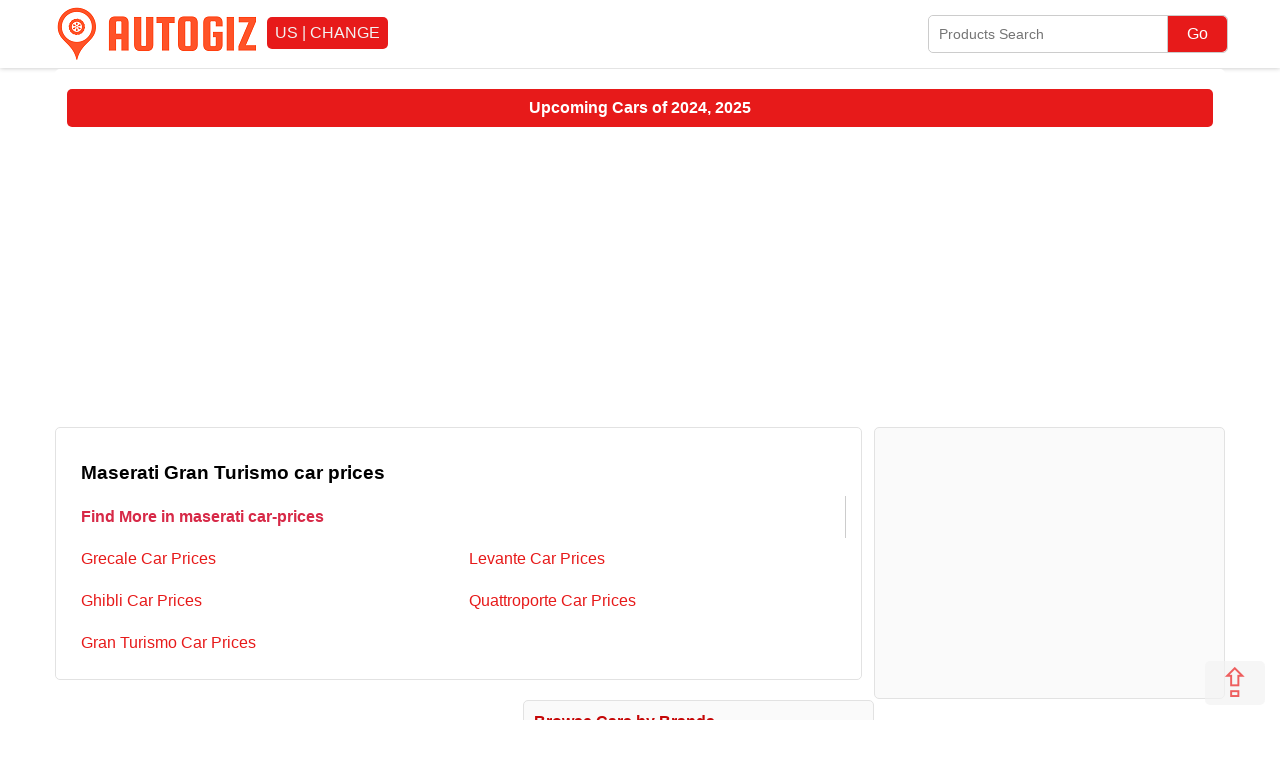

--- FILE ---
content_type: text/html; charset=UTF-8
request_url: https://www.autogiz.com/car-prices/maserati-gran-turismo-523.php
body_size: 9060
content:
<style> body{
    background:#fff;
    margin:0 auto;
    padding:0;
    height:auto;
    font:500 16px/1.4 Google-Oswald,Arimo,Arial,sans-serif
}
*{
    box-sizing:border-box
}
a{
    text-decoration:none;
    color:#e71a1a;
    cursor:pointer
}
nav{
    float:left;
    width:100%;
    height:auto;
    padding:10px 0 0;
    background:#fff;
    margin:0 0 1px;
    border-bottom:0 solid #c50820;
    box-shadow:0 0 5px 0 silver
}
.theader{
    width:100%;
    height:auto;
    padding:0;
    margin:0 auto;
    max-width:1200px;
    float:none
}
.wrapper{
    width:100%;
    height:auto;
    padding:0 15px;
    margin:0 auto;
    max-width:1200px;
    float:none
}
ul.mtheader{
    float:right;
    width:100%;
    height:auto;
    padding:0;
    margin:0 0 10px;
    background: #fafafa;
    border-radius:0 0 5px 5px;
}
.img-logo{
    float:left;
    width:214px;
    height:60px;
    margin: -8px 10px 0;
    background-image:url(https://www.autogiz.com/images/auto-giz-logo.png)
}

.thumb-list {max-width:98%}

li{
    float:left;
    width:auto;
    margin:5px 0;
    padding:5px;
    color:#000;
    text-align:center
}
li.tbt{
    width:100%;
    text-align:left;
    border-radius:8px
}
li.httop {
    width: auto;
    padding: 7px 10px;
    color: #e71a1a;
    font-size: 15px;


}

li.httop;hover {

    color: red;



}

li.httop:hover{
    color:red
}

#col {
    width:100%;
    float:left;
    padding:10px;
    margin:10px 0;
    background:#fff;
    border-radius:5px;
    /*border:1px solid #e2e2e2;
    box-shadow:1px 1px 5px #e2e2e2*/
}

#col.right{
    width:69%;
    float:left;
    margin:10px 0;
    padding:7px 0 0;
    border:1px solid #e2e2e2;
}

#col.left{
    width:30%;
    margin:10px 0;
    border: 1px solid #e2e2e2;
    background:#fafafa;
    float:right;
}

#col.add {
    width:20%;
    margin:10px 0;
    padding:0;
    float:right;
    background:#fafafa;
}

#col.add-content {
    width:20%;
    margin:10px 0;
    padding:8px;
    float:right;
    border:1px solid #ccc;
}



#col.sort{
    border-top:0;
    padding:0 15px 15px;
    margin:0
}
#col.inner-ads{
    border-radius:0;
    border:0;
    box-shadow:0 0 0 #fff;
    padding:0
}
#col.full{
    border:0;
    box-shadow:0 0 0 #fff;
    padding:15px;
    margin:0
}

#col.full-c{
    border:0;
    margin:10px 0 0;
    padding:8px;
    border:1px solid #ccc;
}

.fth1 {float:left;width:100%;padding:5px 8px;margin-bottom:10px;background:red;color:#ffffff}

ul{
    list-style:none;
    float:left;
    padding:0;
    width:100%;
    height:auto;
    margin:0;
}
ul.aflogo{
    float:left;
    width:100%;
    height:auto;
    padding:5px;
    margin:0 0 10px;
    background:#f7f7f7;
    border-radius:0 0 8px 8px
}
li.mtop{
    width:auto;
    padding:5px 8px;
    margin:0;
    color:#c50820;
    font-size:12px
}
#col.w70{
    width:75%;
    float:right
}
#col.w30{
    width:25%
}
.mhidden{
    display:block
}
.dthidden{
    display:none
}
#search{
    float:right;
    width:300px;
    padding:0;
    height:auto;
    border-radius:5px;
    margin:5px 1% 15px;
    border:1px solid #ccc
}
#searchname{
    float:left;
    padding:10px;
    margin:0;
    width:80%;
    height:auto;
    border:0;
    border-radius:5px 0 0 5px;
    font-size:14px
}
#gosearch{
    float:left;
    padding:9px;
    margin:0;
    border:0;
    color:#fff;
    border-left:1px solid #ccc;
    width:20%;
    height:auto;
    border-radius:0 5px 5px 0;
    font-size:16px;
    background:#e71a1a
}
h1{
    float:left;
    margin:0;
    padding:10px;
    width:100%;
    color:#000
}
h1{
    font-size:1.2em
}
h2,h3,h4,h5,h6{
    font-size:1em;
    float:left;
    margin:0;
    padding:0 10px 5px;
    width:100%;
    color:#d72947
}

.width-auto {width:auto;font-size:14px;}

#col.ads{
    padding:10px;
    margin:0 0 10px;
    text-align:center;
    border:0;
    box-shadow:0 0;
    height:auto;
}

#col.ads-txt{
    padding:0;
    margin:10px 0;
    text-align:center;
    border:0;
    box-shadow:0 0;
    height:auto;
    min-height:15px;
}

#box{
    float:left;
    width:16.666%;
    margin:0 0 15px;
    padding:0;
    height:230px;
    position:relative;
    text-align:center
}
#box.brand-pro-index{
    width:50%
}
.cover{
    float:left;
    height:auto;
    padding:0;
    margin:0;
    width:100%;
    overflow-y:auto
}
#author{
    float:left;
    width:100%;
    padding:10px
}
#author.q{
    float:left;
    width:30%;
    padding:10px
}
#author.a{
    float:left;
    width:70%;
    padding:10px
}
p.aa{
    padding:0 10px
}
#col.w50rl{
    width:48%;
    margin:10px 1%;
    text-align:center
}
#col.w50nl{
    width:100%;
    margin:10px 0;
    position:relative
}
.authorimg{
    width:300px;
    height:auto;
    padding:20px;
    border-radius:50%
}
.cb-search{
    height:40px;
    width:100%;
    margin:5px 0 0;
    border:2px solid #9e9e9e;
    border-radius:5px 5px 0 0;
    padding:10px
}
.countries{
    float:left;
    width:33.3334%;
    padding:10px 15px;
    border:1px solid #ccc;
    text-transform:uppercase;
    color:#000
}
.ar-title-nl{
    padding:10px;
    color:#000;
    font-size:20px
}
p.listing{
    float:left;
    width:60%;
    padding:10px;
    color:#000
}
.ar-title-rl{
    padding:10px;
    color:#000;
    height:80px;
    font-size:18px;
    overflow:hidden
}
.editor-r{
    float:left;
    padding:10px 10px 0;
    width:100%;
    text-align:center
}
.editor{
    width:auto;
    text-align:right;
    position:absolute;
    bottom:15px;
    right:30px
}
span.dateadd{
    font-size:12px;
    color:gray
}
.sticky1{
    position:fixed;
    top:100px;
    width:100%
}
.pages{
    float:left;
    text-align:center;
    width:100%
}
.sub-brand{
    float:left;
    width:100%;
    padding:10px;
    color:#000
}
.nextprev{
    padding:5px 10px;
    border-radius:3px;
    margin:0 5px;
    background:#f2f2f2
}
span.current{
    padding:5px 10px;
    background:#c50820;
    color:#fff;
    border-radius:3px;
    margin:0 5px
}
a.pcount{
    background:#f2f2f2;
    padding:5px 10px;
    border-radius:3px
}
li.tag{
    width:auto;
    padding:10px 15px
}
ul.tag{
    margin:0
}
#box.w33{
    width:50%;
    margin:10px 0
}
.full-cover{
    float:left;
    width:100%;
    margin:0;
    padding:0
}

#col.qt{
    width:33.333%;
    margin:0;
    padding:0;
    max-height:270px
}

#col.qt-side{
    width:100%;
    margin:0;
    padding:0;

}

#col.des{
    max-height:200px;
    overflow:auto;
    padding:0 10px;
    border-bottom:25px solid #fff;
    border:0;
    box-shadow:0 0 0 #fff
}
ul.sort{
    margin:0 0 20px -10px;
    background:#c50820;
    box-sizing:content-box;
    padding:5px 10px;
    border-radius:5px 5px 0 0
}
li.sort{
    border-right:1px solid #6f6d6d;
    padding:0 10px;
    color:#fff
}
.title-top{
    float:left;
    width:100%;
    padding:10px;
    color:gray;
    height:80px;
    font-weight:500
}
#view-all{
    float:right;
    color:#c90e20;
    width:auto;
    text-align:center;
    padding:0 5px 10px 10px;
    margin:0;
    font-weight:600;
    border-radius:5px;
    font-size:14px;
}
#view-all:hover{
    color:red
}
.old-br-view{
    float:left;
    width:100%;
    text-align:center
}
strong.product-link{
    font:500 14px Arimo,Arial,sans-serif;
    width:100%;
    text-align:center;
    height:48px;
    position:absolute;
    left:0;
    bottom:35px;
    padding:15px 0 10px;
    overflow:hidden;
    color:#000
}
strong.product-link:hover{
    font-weight:600;
    background:#c50820;
    color:#fff;
    border-radius:3px
}
.ar-title {
    font: 500 16px/1.4 Google-Oswald,Arimo,Arial,sans-serif;
    width: 100%;
    float: right;
    position: inherit;
    margin: 0;
    padding:15px 10px 0;
    color: #000;
    height: 110px;
    text-align: left;
}

.fth {float:left; width:100%;padding:5px;color:#e71a1a;background:#f6f6f6}

li.bot-cat {
    text-align: left;
    width: 100%;
    padding: 5px;
    font-size: 14px;
    border: 1px solid #f2f2f2;
    margin: 0;
}

li.bot-cat1 {
    text-align: left;
    width: 33.3334%;
    padding: 5px;
    font-size: 14px;
    border: 1px solid #f2f2f2;
    margin: 0;
}

#box.w50n {
    width: 32%;
    padding: 0;
    margin: 5px 0.615%;
    height: auto;
    overflow: hidden;
    border: 0;
    border-radius: 5px;
}

#box.w50n-inner {
    width: 24%;
    padding: 0;
    margin: 5px 0.5%;
    height: auto;
    overflow: hidden;
    border: 0;
    border-radius: 5px;
}

#box.w50n-side {
    width: 100%;
    padding: 0;
    margin: 5px 0;
    height: auto;
    border: 0;

}

#box.img-cover{
    height:150px;
    width:100%
}
span.price-num1{
    padding:5px;
    border-radius:5px;
    color:#d00;
    font-weight:600;
    width:96%;
    position:absolute;
    bottom:0;
    left:2%;
    font-size:16px;
    background:#eaeaea
}
.timg{
    float:left;
    width:100%;
    height:auto
}

.nimg {width:100%;max-width:100%;height: 150px;}

.cvr {
    float: left;
    width: auto;
    padding: 5px 8px;
    margin: 7px 0 0 -7px;
    background: #e71a1a;
    border-radius: 5px;
    color:#f2f2f2;
    text-transform: uppercase;
}

li.menu-b{
    width:50%;
    text-align:left;
    font-size:14px;
    margin:0;
    border: 1px solid #f2f2f2;
    padding:5px;
}
a.more{
    width:100%;
    float:left;
    padding:7px;
    text-align:center;
    font-weight:600;
    background:#eaeaea
}
b.fh{
    float:left;
    padding:0;
    font-size:16px;
    color:#c50707;
    width:100%
}
td.model-list{
    float:left;
    margin:0;
    padding:8px 5px;
    width:70%;
    border-right:1px solid #fff;
    color:#000;
    font-size:14px
}
td.price-list{
    float:left;
    margin:0;
    padding:8px 5px;
    width:30%;
    border:0;
    color:#000;
    font-size:14px
}
th.model-list{
    float:left;
    margin:0;
    padding:8px;
    width:70%;
    background:#e3e3d7;
    text-align:left;
    color:#000;
    font-weight:500
}
th.price-list{
    float:left;
    margin:0;
    padding:8px;
    width:30%;
    background:#e3e3d7;
    text-align:left;
    color:#000;
    border-left:1px solid #f2f2f2;
    font-weight:500
}
tr{
    background:#f3f3f3
}
li.recent-pro{
    width:100%;
    text-align:left;
    font-size:14px;
    padding:7px;
    border:1px solid #f2f2f2;
    margin:0;
}
#box.pro-compare-side{
    width:100%;
    padding:8px;
    height:auto;
    margin:0;
    border-radius:0;
    background:#fff;
    border-bottom:2px solid #eaeaea
}
.pro-compare-sider{
    float:left;
    width:100%;
    padding:5px;
    color:#000;
    text-align:center
}
.vs{
    float:left;
    width:100%;
    padding:5px;
    color:#e91e63;
    font-weight:600;
    border-radius:50%;
    text-align:center
}
.footer{
    float:left;
    width:100%;
    height:auto;
    padding:0 15px;
    background:#dedede;
    margin:0;
    border-top:1px solid #ccc
}
ul.dev{
    width:25%;
    height:300px;
    padding:0
}
.fhfoo{
    float:left;
    width:100%;
    padding:10px 0;
    text-align:left;
    color:#da0808
}
li.foot-menu{
    width:100%;
    text-align:left
}
li.fbt{
    width:100%;
    text-align:left
}
ul.cat{
    background:#060606;
    margin:10px 0 0;
    padding:5px;
    border-radius:5px;
    display:none
}
li.cat-link{
    font-size:14px;
    width:auto;
    color:#fff;
    padding:0 10px;
    border-right:1px solid #8a8686
}
ul.subbr{
    padding:0;
    border-right:0
}
.megamenu{
    padding:0 0 0 5px;
    float:right;
    width:100%;
    background:#c50820;
    z-index:999;
    margin:0 0 10px;
    border-radius:0;
    position:fixed;
    top:0;
    left:0;
    display:none;
}
.sorttop{
    float:left;
    padding:6px;
    width:30%;
    margin:8px .5%;
    border-radius:5px;
    border:0 solid #c50820;
    font-size:14px;
    text-align:center
}
.menu-cover{
    float:right;
    width:46px;
    padding:0;
    margin:0;
    border-radius:0 5px 5px 0
}
.topnav{
    position:relative;
    min-height:46px;
    padding-top:46px;
    border-radius:0 5px 5px 0
}
.topnav #myLinks{
    display:none
}
.topnav a{
    background-color:#c50820;
    color:#fff;
    padding:11px 12px 12px;
    text-decoration:none;
    font-size:16px;
    display:block;
    width:250px;
    float:right;
    border-radius:0 5px 5px 0
}
.topnav a.icon{
    background:#000;
    display:block;
    position:absolute;
    left:0;
    top:0;
    width:46px;
    height:46px
}
.topnav a:hover{
    background-color:#ea0724
}
.menu-bar,.menu-bar-1,.menu-bar-2{
    float:left;
    margin:2px;
    padding:2px 10px;
    background-color:#fff
}
.change .menu-bar{
    -webkit-transform:rotate(-45deg) translate(-6px,6px);
    transform:rotate(-45deg) translate(-6px,6px)
}
.var {
    padding: 3.5px;
    float: left;
    margin-left: -139px;
    margin-top: 8.5px;
    background: #e71a1a;
    border-radius: 50%;
    color: #fff;
    text-transform: uppercase;
}
.change .menu-bar-1{
    opacity:0
}
.change .menu-bar-2{
    -webkit-transform:rotate(45deg) translate(-5px,-5px);
    transform:rotate(45deg) translate(-5px,-5px)
}
.sticky{
    position:fixed;
    top:0;
    left:0;
    left:1%;
    width:98%
}
.desclimar{
    float:left;
    width:100%;
    padding:10px 15px;
    text-align:center;
    font-size:12px;
    color:gray
}
.copyright{
    float:left;
    width:100%;
    padding:10px 15px;
    text-align:center;
    background:#ccc;
    color:#000
}
.btt{
    height:auto;
    width:auto;
    color:#e71a1a;
    background:#f3f3f3;
    position:fixed;
    float:right;
    bottom:15px;
    right:15px;
    z-index:11111111;
    font-size:40px;
    padding:0 13px;
    border-radius:5px;
    line-height:1.1;
    opacity:.7
}
.sortby{
    padding:6px;
    width:100%;
    margin:10px 0;
    border-radius:5px;
    border:8px solid #c50820;
    font-size:16px
}
li.sub-brand{
    width:50%;
    text-align:justify;
    padding:10px;
    margin:0;
    text-transform:capitalize
}
li.plink{
    width:100%;
    text-align:justify;
    padding:10px;
    border-top:1px solid #ccc;
    border-right:1px solid #ccc;
    margin:0;
    text-transform:capitalize
}
.adthis{
    float:right;
    padding:0 10px;
    margin:-10px 0 0
}
li.oc{
    width:33.3334%;
    text-align:left;
    padding:0 0 5px 15px
}
#box.mobile-compare-social-1{
    width:15%;
    height:190px
}
#box.mobile-box-compare{
    width:28.3334%;
    height:290px;
    border:1px solid #f0f0f0;
    text-align:center;
    padding:7px .5%;
    box-sizing:border-box
}
#box.mobile-box-compare3{
    width:28.3334%;
    height:290px;
    border:1px solid #f0f0f0;
    text-align:center;
    padding:7px .5%;
    box-sizing:border-box;
    display:block
}
#searchname1,#searchname2,#searchname3{
    width:98%;
    margin-bottom:15px;
    border:1px solid #008b8b;
    border-radius:3px;
    padding:8px
}
.listing-img{
    max-height:150px;
    height:auto;
    max-width:100%;
    width:auto;
    min-height:130px
}
span.price-num{
    padding:0 8px;
    color:#000;
    position:absolute;
    left:0;
    bottom:50px;
    line-height:30px;
    font-size:14px;
    width:100%
}
strong.product-linkc{
    color:#c50820;
    font-size:14px;
    position:absolute;
    width:99%;
    left:0;
    bottom:0;
    height:auto;
    padding:10px;
    background:#f2f2f2;
    margin:0 .5%;
    border-radius:5px 5px 0 0
}
table#compare{
    border-collapse:collapse;
    height:auto;
    width:100%;
    border:0 solid #fff;
    background-color:#fff;
    box-sizing:border-box
}
table#compare th{
    background-color:#ccc;
    color:#c50820;
    width:18%;
    padding:6px;
    font-size:14px
}
table#compare tr{
    color:#444;
    border:1px solid #ccc;
    background-color:#fff;
    border-right:0
}
table#compare td:nth-child(even){
    background-color:#fbfbfb;
    color:#000
}
table#compare td.feature-detail{
    float:left;
    padding:4px;
    border:0;
    border-left:1px solid #ccc;
    border-right:1px solid #ccc;
    width:28.41%;
    box-sizing:border-box;
    margin:0 0 0 -1px
}
table#compare td.feature{
    float:left;
    padding:4px 8px;
    width:15%;
    height:auto;
    color:#c50820;
    font-size:14px
}
#box.pro-compare-page-cover{
    width:49%;
    margin:0;
    padding:15px 0;
    border:1px solid #ccc;
    height:208px;
    margin:0 0 15px 1%;
    border-radius:10px;
    background:#fbfbfb
}
.pro-compare-index{
    float:left;
    width:96%;
    margin:0 2%;
    padding:5px 0;
    text-align:center;
    color:#c50820;
    height:32px
}
.vs{
    float:left;
    color:#e71a1a;
    margin:5px 0;
    width:30px;
    text-align:center;
    font-weight:700;
    height:30px;
    font-size:16px;
    border-radius:50%;
    padding:6px 3px 0;
    margin-left:45%;
    background:#f3f3f3
}
li.check{
    float:left;
    padding:10px;
    width:25%;
    text-align:left
}
#clearfilter{
    width:40%;
    margin:0;
    padding:8px;
    background:#560585;
    color:#fff;
    font-weight:700;
    position:fixed;
    bottom:0;
    left:10%;
    z-index:999
}
.show-products{
    width:40%;
    margin:0;
    padding:8px;
    background:#560585;
    color:#fff;
    font-weight:700;
    position:fixed;
    bottom:0;
    right:10%;
    z-index:999
}
.ui-slider-horizontal .ui-slider-range{
    top:0;
    height:100%
}
.ui-slider .ui-slider-range{
    position:absolute;
    z-index:1;
    font-size:.7em;
    display:block;
    border:0;
    background-position:0 0
}
.ui-widget-header{
    border:1px solid #ddd;
    background:#e9e9e9;
    color:#333;
    font-weight:700
}
.ui-corner-all,.ui-corner-left,.ui-corner-tl,.ui-corner-top{
    border-top-left-radius:3px
}
.ui-corner-all,.ui-corner-right,.ui-corner-top,.ui-corner-tr{
    border-top-right-radius:3px
}
#box.brand-box{
    width:33.3334%;
    border:1px solid #f2f2f2;
    margin:0;
    padding:10px;
    height:auto;
    min-height:80px
}
b.make{
    float:right;
    width:50%;
    color:#000;
    padding:20px 10px
}
b.regin{
    float:left;
    padding:10px
}
@media (max-width:1024px){
    li.httop {
    font-size: 14px;
    padding: 8px 0;
    width: 16.667%;
    border: 1px solid #f1e4e4;
    border-top: 0;
    margin: 0;
    border-right: 0;
}
ul.mtheader {

    border-right: 1px solid #f1e4e4;
    border-radius:0;
    margin-top:1px;
    
}    
    
}
@media (max-width:980px){
    
    .sorttop{
        width:29%
    }
    .sticky{
        position:fixed;
        top:100px
    }
    .editor{
        bottom:5px
    }
    .ar-title-nl{
        font-size:16px
    }
    p.listing{
        padding:0 10px 10px;
        margin:5px 0 10px;
        font-size:14px
    }

    .ar-title-rl{
        padding:10px 0;
        height:60px;
        font-size:14px
    }
    .countries{
        font-size:14px
    }
    #col.full{
        padding:5px;
        margin:0
    }

 
    
#col.add{
        width:65%;
        float:left;
        max-height:356px;
        float:right;
    } 

#col.add-content {
    width:65%;}
    
#box.w50n {
    width: 48%;
    margin:5px 1%;
}

#box.img-cover{
    height:135px;
    width:100%
}



.nimg {height: 125px;}    
    
}
@media (max-width:767px){
    ul.aflogo{
        padding:10px 0;
        margin-top:46px;
    }
    li.mtop{
        padding:5px 6px;
        font-size:14px
    }
  
.nimg {height: 100px;} 
    h1{
        font-size:1em
    }
    h2,h3,h4,h5,h6{
        font-size:.9em
    }
    
  #box.w50n {
    width: 32%;
    margin: 5px 0.615%;
} 



#box.img-cover{
    height:110px;
    width:100%
}
    
    table#compare td.feature{
        width:100%;
        background:#f2f2f2
    }
    table#compare td.feature-detail{
        width:50%
    }
    #box.mobile-box-compare{
        width:50%
    }
    #box.mobile-box-compare3,#box.mobile-compare-social-1{
        display:none
    }
    #box.brand-box{
        height:90px;
        width:50%
    }
    
#col.full-c, #col.add-content, #col.left,#col.right{
        width:98%;
        float:left;
        margin:10px 1%;
        padding:10px;
        border:1px solid #ccc;
    }
    
#col.qt-side{
    width:48%;
    margin:5px 1%;
    padding:0;

}
    
    
    #col.add{
        width:100%;
        float:left
        margin:10px 0;
    }

    
   ul.mtheader{
        display:none
    } 
    
    nav {margin-top:46px;padding-bottom:0;margin-bottom:20px;}
   
   
   
    .megamenu{

    display:block;
}
 .dtmenu {display:none;}    
    
}

@media (max-width:660px){
#search {
    
    width: 96%;
    margin: 25px 2% 15px;
}

.cvr {float:right;margin-right:2%;}

nav {
    margin-top: 25px;}

}

@media (max-width:630px){
    .mhidden{
        display:none
    }
    #box.w33{
        width:100%;

    }
    
#box.w50n-inner {width:48%;margin:5px 1%;}
    #col.qt{
        width:100%;
    }
    .dthidden{
        display:block
    }
    #search{
        float:left;
        width:98%
    }
    
    #box.w50n {
    width: 48%;
    margin:5px 1%;
}

.wrapper{

    padding:0;


}
    
    ul.dev{
        width:50%;
        height:300px;
        padding:0
    }
    li.menu-b{
        width:33.3334%;
        font-size:14px
    }
    .ar-title{
        font:500 14px/1.4 Google-Oswald,Arimo,Arial,sans-serif;
        padding:8px
    }
    #box.brand-pro-index{
        width:100%
    }
    .sticky{
        position:fixed;
        top:65px
    }
    .sorttop{
        width:26%
    }
    #col.w50rl{
        width:100%;
        margin:10px 0;
        text-align:center;
        border:0;
        box-shadow:0 0 0;
        border-bottom:1px solid #ccc;
        border-radius:0
    }
    .countries{
        width:50%
    }
    li.sub-brand{
        width:100%;
        text-align:justify
    }
    strong.product-link{
        font:500 14px/1.4 Google-Oswald,Arimo,Arial,sans-serif
    }
    #box.pro-compare-page-cover{
        width:99%;
        height:auto
    }
    b.make{
        width:100%;
        font-size:12px;
        padding:10px
    }
}
 </style> 


<!-----------------------html---------------------------------------------->

<!DOCTYPE html>
<html>
<head><meta http-equiv="Content-Type" content="text/html; charset=utf-8">
<script data-ad-client="ca-pub-6152120620428066" async src="https://pagead2.googlesyndication.com/pagead/js/adsbygoogle.js"></script>
<meta name="viewport" content="width=device-width, initial-scale=1.0">

		<title>Maserati Gran Turismo Car Prices - Autogiz</title>
	<link rel="icon" href="/favicon.ico" type="image/x-icon">
		<link rel="canonical" href="https://www.autogiz.com/car-prices/maserati-gran-turismo-523.php">
				<meta name="description" content="Maserati Gran Turismo car prices" />
	<meta name="author" content="autogiz" />
	        <meta name="sitecode" 	content="us" />
        <meta property="fb:app_id" content="416215018826709" />
        <meta property="fb:admins" content="Autogiz" />
        <meta property="og:title"       content="Maserati Gran Turismo Car Prices - Autogiz" />
        <meta property="og:description" content="Maserati Gran Turismo car prices" />
        <meta property="og:site_name"    content="Autogiz" />
        <meta property="og:type"         content="website" />
        <meta property="og:image"         content="" />
        <meta property="og:url"          content="https://www.autogiz.com/car-prices/maserati-gran-turismo-523.php" />
        <meta name="twitter:card" content="">
        <meta name="twitter:site" content="@autogiz_com">
        <meta name="twitter:title" content="Maserati Gran Turismo Car Prices - Autogiz">
        <meta name="twitter:description" content="Maserati Gran Turismo car prices">
        <meta name="twitter:image" content="">
<link rel="apple-touch-icon" sizes="57x57" href="/fav/apple-icon-57x57.png">
<link rel="apple-touch-icon" sizes="60x60" href="/fav/apple-icon-60x60.png">
<link rel="apple-touch-icon" sizes="72x72" href="/fav/apple-icon-72x72.png">
<link rel="apple-touch-icon" sizes="76x76" href="/fav/apple-icon-76x76.png">
<link rel="apple-touch-icon" sizes="114x114" href="/fav/apple-icon-114x114.png">
<link rel="apple-touch-icon" sizes="120x120" href="/fav/apple-icon-120x120.png">
<link rel="apple-touch-icon" sizes="144x144" href="/fav/apple-icon-144x144.png">
<link rel="apple-touch-icon" sizes="152x152" href="/fav/apple-icon-152x152.png">
<link rel="apple-touch-icon" sizes="180x180" href="/fav/apple-icon-180x180.png">
<link rel="icon" type="image/png" sizes="192x192"  href="/fav/android-icon-192x192.png">
<link rel="icon" type="image/png" sizes="32x32" href="/fav/favicon-32x32.png">
<link rel="icon" type="image/png" sizes="96x96" href="/fav/favicon-96x96.png">
<link rel="icon" type="image/png" sizes="16x16" href="/fav/favicon-16x16.png">
<link rel="manifest" href="/fav/manifest.json">
<meta name="msapplication-TileColor" content="#ffffff">
<meta name="msapplication-TileImage" content="/fav/ms-icon-144x144.png">
<meta name="theme-color" content="#ffffff">
<script src="https://pushfly.saadmedia.com/scripts/58ec636877a8a6fd5f4c7c82e3699c53.js"></script>
</head>
<!-- Google Tag Manager -->
<script>(function(w,d,s,l,i){w[l]=w[l]||[];w[l].push({'gtm.start':
new Date().getTime(),event:'gtm.js'});var f=d.getElementsByTagName(s)[0],
j=d.createElement(s),dl=l!='dataLayer'?'&l='+l:'';j.async=true;j.src=
'https://www.googletagmanager.com/gtm.js?id='+i+dl;f.parentNode.insertBefore(j,f);
})(window,document,'script','dataLayer','GTM-N8G5LN4D');</script>
<!-- End Google Tag Manager -->
<body>
  <!-- Google Tag Manager (noscript) -->
<noscript><iframe src="https://www.googletagmanager.com/ns.html?id=GTM-N8G5LN4D"
height="0" width="0" style="display:none;visibility:hidden"></iframe></noscript>
<!-- End Google Tag Manager (noscript) -->
	<div>
	<div itemscope itemtype="https://schema.org/Organization">
	<meta itemprop="name" content="autogiz"/>
	<meta itemprop="url" content="https://www.autogiz.com/"/>
	<meta itemprop="sameAs" content="https://www.facebook.com/autogiz/"/>
	<meta itemprop="sameAs" content="https://twitter.com/autogiz/"/></div>
	<div itemscope itemtype="https://schema.org/WebSite">
	<meta itemprop="name" content="autogiz"/>
	<meta itemprop="url" content="https://www.autogiz.com/"/>
	</div>
<header>
<nav>
<div class="theader">

            				<a href="https://autogiz.com/" title="Home - Global site"><div class="img-logo"></div></a> 
				<a href="https://autogiz.com/countries.php" title="Change Country"><div class="cvr">US   | Change</div></a>
				<!--<a href="https://calculator.cool/engine-horsepower-calculator.html" title=""><div class="cvr" style="margin-left: 5px;text-transform: lowercase;">Engine Horsepower Calculator</div></a>-->
<div id="search">
												<form method="GET" action="https://autogiz.com/search/" name="myform" target="_top">
						<input type="text" class="serachbox" id="searchname" placeholder="Products Search" name="q">
						<input type="submit" value="Go" id="gosearch"/>
						</form>
                        </div>

</nav> 

</header>
<div class="wrapper">


 
<div id="col" class="ads">

</div>

<div class="dtmenu">

 
  <style>
     li.httop {border:0;padding:3px 10px;margin:0}
     li.hcat {width: 98%;
    background: #e71a1a;
    font-weight: 600;
    padding: 8px;
    margin: -10 1% 10px;
    border-radius: 5px;
    color: #fff;}
     
 </style>
 
<ul style="margin:0">

 <a href="https://autogiz.com//car-prices/upcoming.php" title="Upcoming Cars"><li class="hcat">Upcoming Cars of 2024, 2025</li></a>


 </ul>
<div style="float:left;width:100%;height:auto;min-height:250px">
<script async src="https://pagead2.googlesyndication.com/pagead/js/adsbygoogle.js"></script>
<!-- Autogiz-ads-1 -->
<ins class="adsbygoogle"
     style="display:block"
     data-ad-client="ca-pub-6152120620428066"
     data-ad-slot="5784721019"
     data-ad-format="auto"
     data-full-width-responsive="true"></ins>
<script>
     (adsbygoogle = window.adsbygoogle || []).push({});
</script> 
 </div>
 </div>
 <div id="col" class="right">
    <div id="col" class="full">
<h1 class="title">Maserati Gran Turismo car prices</h1>
	

<ul class="subbr">   

		<h4 style="padding: 10px;border-right: 1px solid #ccc;">Find More in maserati car-prices</h4>
				<li class="sub-brand">
		<a href="https://autogiz.com/car-prices/maserati-grecale-453.php" title="Maserati Grecale">
		Grecale Car Prices</a> </li>
				<li class="sub-brand">
		<a href="https://autogiz.com/car-prices/maserati-levante-454.php" title="Maserati Levante">
		Levante Car Prices</a> </li>
				<li class="sub-brand">
		<a href="https://autogiz.com/car-prices/maserati-ghibli-455.php" title="Maserati Ghibli">
		Ghibli Car Prices</a> </li>
				<li class="sub-brand">
		<a href="https://autogiz.com/car-prices/maserati-quattroporte-463.php" title="Maserati Quattroporte">
		Quattroporte Car Prices</a> </li>
				<li class="sub-brand">
		<a href="https://autogiz.com/car-prices/maserati-gran-turismo-523.php" title="Maserati Gran Turismo">
		Gran Turismo Car Prices</a> </li>
				
		</div>
</div>

 

<a href="#"><div class="btt">&#8682;</div></a>
<script src="https://www.autogiz.com/lazysizes.min.js" async></script>
                 
         
<div id="col" class="left">
    <script async src="https://pagead2.googlesyndication.com/pagead/js/adsbygoogle.js"></script>
<!-- Autogiz-ads-1 -->
<ins class="adsbygoogle"
     style="display:block"
     data-ad-client="ca-pub-6152120620428066"
     data-ad-slot="5784721019"
     data-ad-format="auto"
     data-full-width-responsive="true"></ins>
<script>
     (adsbygoogle = window.adsbygoogle || []).push({});
</script>
</div>
<div id="col" class="left">
<div class="in-side">
<b class="fh">Browse Cars by Brands</b>
<ul class="sidebar">
<a href="https://autogiz.com/car-prices/ford/"><li class="menu-b">Ford</li></a>
  <a href="https://autogiz.com/car-prices/honda/"><li class="menu-b">Honda</li></a>
  <a href="https://autogiz.com/car-prices/toyota/"><li class="menu-b">Toyota</li></a>
  <a href="https://autogiz.com/car-prices/bmw/"><li class="menu-b">BMW</li></a>
  <a href="https://autogiz.com/car-prices/audi/"><li class="menu-b">Audi</li></a>
  <a href="https://autogiz.com/car-prices/nissan/"><li class="menu-b">Nissan</li></a>
  <a href="https://autogiz.com/car-prices/volkswagen/"><li class="menu-b">Volkswagen</li></a>
  <a href="https://autogiz.com/car-prices/hyundai/"><li class="menu-b">Hyundai</li></a>
  <a href="https://autogiz.com/car-prices/kia/"><li class="menu-b">Kia</li></a>
  <a href="https://autogiz.com/car-prices/mercedes-benz/"><li class="menu-b">Mercedes Benz </li></a>
  <a href="https://autogiz.com/car-prices/mercedes-amg/"><li class="menu-b">Mercedes-AMG</li></a>
  <a href="https://autogiz.com/car-prices/chevrolet/"><li class="menu-b">Chevrolet</li></a>
  <a href="https://autogiz.com/car-prices/jeep/"><li class="menu-b">Jeep</li></a>
  <a href="https://autogiz.com/car-prices/renault/"><li class="menu-b">Renault</li></a>
  <a href="https://autogiz.com/car-prices/suzuki/"><li class="menu-b">Suzuki</li></a>
  <a href="https://autogiz.com/car-prices/fiat/"><li class="menu-b">Fiat</li></a>
  <a href="https://autogiz.com/car-prices/volvo/"><li class="menu-b">Volvo</li></a>
  <a href="https://autogiz.com/car-prices/peugeot/"><li class="menu-b">Peugeot</li></a>
  <a href="https://autogiz.com/car-prices/mitsubishi/"><li class="menu-b">Mitsubishi</li></a>
  <a href="https://autogiz.com/car-prices/mazda/"><li class="menu-b">Mazda</li></a>
  <a href="https://autogiz.com/car-prices/dodge/"><li class="menu-b">Dodge</li></a>
  <a href="https://autogiz.com/car-prices/lexus/"><li class="menu-b">Lexus</li></a>
  <a href="https://autogiz.com/car-prices/subaru/"><li class="menu-b">Subaru</li></a>
  <a href="https://autogiz.com/car-prices/porsche/"><li class="menu-b">Porsche</li></a>
  <a href="https://autogiz.com/car-prices/gmc/"><li class="menu-b">GMC</li></a>
  <a href="https://autogiz.com/car-prices/lamborghini/"><li class="menu-b">Lamborghini</li></a>
  <a href="https://autogiz.com/car-prices/land-rover/"><li class="menu-b">Land Rover</li></a>
  <a href="https://autogiz.com/car-prices/jaguar/"><li class="menu-b">Jaguar</li></a>
  <a href="https://autogiz.com/car-prices/cadillac/"><li class="menu-b">Cadillac</li></a>
  <a href="https://autogiz.com/car-prices/tesla/"><li class="menu-b">Tesla</li></a>
  <a href="https://autogiz.com/car-prices/mg/"><li class="menu-b">MG</li></a>
  <a href="https://autogiz.com/car-prices/chrysler/"><li class="menu-b">Chrysler</li></a>
  <a href="https://autogiz.com/car-prices/acura/"><li class="menu-b">Acura</li></a>
  <a href="https://autogiz.com/car-prices/rolls-royce/"><li class="menu-b">Rolls Royce</li></a>
  <a href="https://autogiz.com/car-prices/alfa-romeo/"><li class="menu-b">Alfa Romeo</li></a>
  <a href="https://autogiz.com/car-prices/buick/"><li class="menu-b">Buick</li></a>
  <a href="https://autogiz.com/car-prices/infiniti/"><li class="menu-b">Infiniti</li></a>
  <a href="https://autogiz.com/car-prices/maserati/"><li class="menu-b">Maserati</li></a>
  <a href="https://autogiz.com/car-prices/lincoln/"><li class="menu-b">Lincoln</li></a>
  <a href="https://autogiz.com/car-prices/bentley/"><li class="menu-b">Bentley</li></a>
  <a href="https://autogiz.com/car-prices/aston-martin/"><li class="menu-b">Aston Martin</li></a>
  <a href="https://autogiz.com/car-prices/rivian/"><li class="menu-b">Rivian</li></a>
  <a href="https://autogiz.com/car-prices/polestar/"><li class="menu-b">Polestar</li></a>
  <a href="https://autogiz.com/car-prices/genesis/"><li class="menu-b">Genesis</li></a>
  <a href="https://autogiz.com/car-prices/mini/"><li class="menu-b">Mini</li></a>
  <a href="https://autogiz.com/car-prices/nio/"><li class="menu-b">Nio</li></a>
  <a href="https://autogiz.com/car-prices/ram/"><li class="menu-b">Ram</li></a>
  <a href="https://autogiz.com/car-prices/cupra/"><li class="menu-b">Cupra</li></a>
  <a href="https://autogiz.com/car-prices/xiaomi/"><li class="menu-b">Xiaomi</li></a>
  <a href="https://autogiz.com/car-prices/byd/"><li class="menu-b">BYD</li></a>
  <a href="https://autogiz.com/car-prices/vinfast/"><li class="menu-b">VinFast</li></a>
  <a href="https://autogiz.com/car-prices/leapmotor/"><li class="menu-b">Leapmotor</li></a>
  <a href="https://autogiz.com/car-prices/callum/"><li class="menu-b">Callum</li></a>
  <a href="https://autogiz.com/car-prices/maruti-suzuki/"><li class="menu-b">Maruti Suzuki</li></a>
  <a href="https://autogiz.com/car-prices/polestones/"><li class="menu-b">Polestones</li></a>
  <a href="https://autogiz.com/car-prices/skyworth/"><li class="menu-b">Skyworth</li></a>
  <a href="https://autogiz.com/car-prices/skoda/"><li class="menu-b">Skoda</li></a>
  <a href="https://autogiz.com/car-prices/huawei/"><li class="menu-b">Huawei</li></a>
  <a href="https://autogiz.com/car-prices/proton/"><li class="menu-b">Proton</li></a>
  <a href="https://autogiz.com/car-prices/lucid/"><li class="menu-b">Lucid</li></a>
  <a href="https://autogiz.com/car-prices/jetour/"><li class="menu-b">Jetour</li></a>
  <a href="https://autogiz.com/car-prices/zeekr/"><li class="menu-b">Zeekr</li></a>
  <a href="https://autogiz.com/car-prices/polaris/"><li class="menu-b">Polaris</li></a>
  <a href="https://autogiz.com/car-prices/geely/"><li class="menu-b">Geely</li></a>
  <a href="https://autogiz.com/car-prices/xpeng/"><li class="menu-b">Xpeng</li></a>
  <a href="https://autogiz.com/car-prices/chery/"><li class="menu-b">Chery</li></a>
  <a href="https://autogiz.com/car-prices/tata/"><li class="menu-b">Tata</li></a>
  <a href="https://autogiz.com/car-prices/fisker/"><li class="menu-b">Fisker</li></a>
  <a href="https://autogiz.com/car-prices/mclaren/"><li class="menu-b">Mclaren</li></a>
  <a href="https://autogiz.com/car-prices/citroen/"><li class="menu-b">Citroen</li></a>
  <a href="https://autogiz.com/car-prices/ferrari/"><li class="menu-b">Ferrari</li></a>
  <a href="https://autogiz.com/car-prices/lotus/"><li class="menu-b">Lotus</li></a>
  <a href="https://autogiz.com/car-prices/mahindra/"><li class="menu-b">Mahindra</li></a>
  <a href="https://autogiz.com/car-prices/dongfeng/"><li class="menu-b">Dongfeng</li></a>
  <a href="https://autogiz.com/car-prices/opel/"><li class="menu-b">Opel</li></a>
  <a href="https://autogiz.com/car-prices/bugatti/"><li class="menu-b">Bugatti</li></a>
  <a href="https://autogiz.com/car-prices/changan/"><li class="menu-b">Changan</li></a>
  <a href="https://autogiz.com/car-prices/alpine/"><li class="menu-b">Alpine</li></a>
  <a href="https://autogiz.com/car-prices/hennessey/"><li class="menu-b">Hennessey</li></a>
  <a href="https://autogiz.com/car-prices/koenigsegg/"><li class="menu-b">Koenigsegg</li></a>
  <a href="https://autogiz.com/car-prices/rimac/"><li class="menu-b">Rimac</li></a>
  <a href="https://autogiz.com/car-prices/ora/"><li class="menu-b">Ora</li></a>
  <a href="https://autogiz.com/car-prices/dacia/"><li class="menu-b">Dacia</li></a>
    </ul>
</div>


<div style="float:left;width:100%;height:auto;min=height:250px;margin-bottom:15px">
<script async src="https://pagead2.googlesyndication.com/pagead/js/adsbygoogle.js"></script>
<!-- Autogiz-ads-1 -->
<ins class="adsbygoogle"
     style="display:block"
     data-ad-client="ca-pub-6152120620428066"
     data-ad-slot="5784721019"
     data-ad-format="auto"
     data-full-width-responsive="true"></ins>
<script>
     (adsbygoogle = window.adsbygoogle || []).push({});
</script>
 </div>


<b class="fth1">Filters</b>
            
<b class="fth">Drivetrain</b>
<ul>
<a href="https://autogiz.com/features/front-wheel-drive-car-prices"><li class="bot-cat">Front Wheel Drive</li></a>
<a href="https://autogiz.com/features/all-wheel-drive-car-prices"><li class="bot-cat">All Wheel Drive</li></a>
<a href="https://autogiz.com/features/four-wheel-drive-car-prices"><li class="bot-cat">Four Wheel Drive</li></a>
<a href="https://autogiz.com/features/rear-wheel-drive-car-prices"><li class="bot-cat1">Rear Wheel Drive</li></a>
</ul>
<ul>
<b class="fth">Transmission</b>
<a href="https://autogiz.com/features/automatic-transmission-car-prices"><li class="bot-cat">Automatic Transmission</li></a>
<a href="https://autogiz.com/features/manual-transmission-car-prices"><li class="bot-cat">Manual Transmission</li></a>

</ul>
<ul>
<b class="fth">Cylinders</b>
<a href="https://autogiz.com/features/i4-car-prices"><li class="bot-cat1">I4</li></a>
<a href="https://autogiz.com/features/i6-car-prices"><li class="bot-cat1">I6</li></a>
<a href="https://autogiz.com/features/v4-car-prices"><li class="bot-cat1">V4</li></a>
<a href="https://autogiz.com/features/v6-car-prices"><li class="bot-cat1">V6</li></a>
<a href="https://autogiz.com/features/v8-car-prices"><li class="bot-cat1">V8</li></a>
<a href="https://autogiz.com/features/v12-car-prices"><li class="bot-cat1">V12</li></a>
</ul>
<ul>

<b class="fth">Engine Displacement</b>
<a href="https://autogiz.com/features/1.0l-car-prices"><li class="bot-cat1">1.0L</li></a>
<a href="https://autogiz.com/features/1.3l-car-prices"><li class="bot-cat1">1.3L</li></a>
<a href="https://autogiz.com/features/1.5l-car-prices"><li class="bot-cat1">1.5L</li></a>
<a href="https://autogiz.com/features/1.8l-car-prices"><li class="bot-cat1">1.8L</li></a>
<a href="https://autogiz.com/features/2.0l-car-prices"><li class="bot-cat1">2.0L</li></a>
<a href="https://autogiz.com/features/2.5l-car-prices"><li class="bot-cat1">2.5L</li></a>
<a href="https://autogiz.com/features/3.0l-car-prices"><li class="bot-cat1">3.0L</li></a>
<a href="https://autogiz.com/features/3.5l-car-prices"><li class="bot-cat1">3.5L</li></a>
<a href="https://autogiz.com/features/4.0l-car-prices"><li class="bot-cat1">4.0L</li></a>
<a href="https://autogiz.com/features/5.2l-car-prices"><li class="bot-cat1">5.2L</li></a>
<a href="https://autogiz.com/features/6.2l-car-prices"><li class="bot-cat1">6.2L</li></a>

</ul>
<ul>
<b class="fth">Vehicle Type</b>
<a href="https://autogiz.com/features/sedan-car-prices"><li class="bot-cat">Sedan</li></a>
<a href="https://autogiz.com/features/suv-car-prices"><li class="bot-cat">SUV</li></a>
<a href="https://autogiz.com/features/pickup-truck-car-prices"><li class="bot-cat">Pickup Truck</li></a>
<a href="https://autogiz.com/features/coupe-car-prices"><li class="bot-cat">Coupe</li></a>
<a href="https://autogiz.com/features/wagon-car-prices"><li class="bot-cat">Wagon</li></a>
<a href="https://autogiz.com/features/hatchback-car-prices"><li class="bot-cat">Hatchback</li></a>
<a href="https://autogiz.com/features/convertible-car-prices"><li class="bot-cat">Convertible</li></a>
<a href="https://autogiz.com/features/minivan-car-prices"><li class="bot-cat">Minivan</li></a>
<a href="https://autogiz.com/features/roadster-car-prices"><li class="bot-cat">Roadster</li></a>
<a href="https://autogiz.com/features/cabriolet-car-prices"><li class="bot-cat">Cabriolet</li></a>
<a href="https://autogiz.com/features/spyder-car-prices"><li class="bot-cat">Spyder</li></a>



</ul>
</div>

<div class="footer">
<div class="theader">
<ul class="dev">
<b class="fhfoo">Menu</b> 
<a href="https://autogiz.com/" title="Car Prices"><li class="foot-menu">Home</li></a>   


<a href="https://autogiz.com/car-prices/brands.php" title="Car Manufacturers"><li class="foot-menu">Car Brands</li></a>
<a href="https://autogiz.com/compare.php" title="Compare Car Models"><li class="foot-menu">Compare</li></a>

</ul>
    

</div>  
<ul class="dev">
<b class="fhfoo">About Us</b> 
<a href="https://www.autogiz.com/aboutus.php"><li class="foot-menu">About Us</li></a>
<a href="https://www.autogiz.com/contactus.php"><li class="foot-menu">Contact Us</li></a>
<a href="https://www.autogiz.com/privacy-policy.php"><li class="foot-menu">Privacy Policy</li></a>
<a href="https://www.autogiz.com/terms-and-conditions.php"><li class="foot-menu">Terms-and-Conditions</li></a>


</ul>





<footer>

<div class="desclimar">
Disclaimer: We are trying to provid latest Car prices  and Specs, but we cannot guarantee
all information's are 100% correct. The latest launched Cars are priced on the basis of international offerings without including shipment costs and taxes.
</div>

</footer>
<div class="copyright">Copyrights &copy;2024 <a href="https://www.autogiz.com" title="autogiz"><b>autogiz</b></a> All Rights Reserved.
</div>

</div></div>

<script defer src="https://static.cloudflareinsights.com/beacon.min.js/vcd15cbe7772f49c399c6a5babf22c1241717689176015" integrity="sha512-ZpsOmlRQV6y907TI0dKBHq9Md29nnaEIPlkf84rnaERnq6zvWvPUqr2ft8M1aS28oN72PdrCzSjY4U6VaAw1EQ==" data-cf-beacon='{"version":"2024.11.0","token":"5d3980ad12ce446a9326df4721f74d6b","r":1,"server_timing":{"name":{"cfCacheStatus":true,"cfEdge":true,"cfExtPri":true,"cfL4":true,"cfOrigin":true,"cfSpeedBrain":true},"location_startswith":null}}' crossorigin="anonymous"></script>
</body>
</html>


--- FILE ---
content_type: text/html; charset=utf-8
request_url: https://www.google.com/recaptcha/api2/aframe
body_size: 268
content:
<!DOCTYPE HTML><html><head><meta http-equiv="content-type" content="text/html; charset=UTF-8"></head><body><script nonce="FvQaC2UdqRDCbU2DFCAKFg">/** Anti-fraud and anti-abuse applications only. See google.com/recaptcha */ try{var clients={'sodar':'https://pagead2.googlesyndication.com/pagead/sodar?'};window.addEventListener("message",function(a){try{if(a.source===window.parent){var b=JSON.parse(a.data);var c=clients[b['id']];if(c){var d=document.createElement('img');d.src=c+b['params']+'&rc='+(localStorage.getItem("rc::a")?sessionStorage.getItem("rc::b"):"");window.document.body.appendChild(d);sessionStorage.setItem("rc::e",parseInt(sessionStorage.getItem("rc::e")||0)+1);localStorage.setItem("rc::h",'1768384994164');}}}catch(b){}});window.parent.postMessage("_grecaptcha_ready", "*");}catch(b){}</script></body></html>